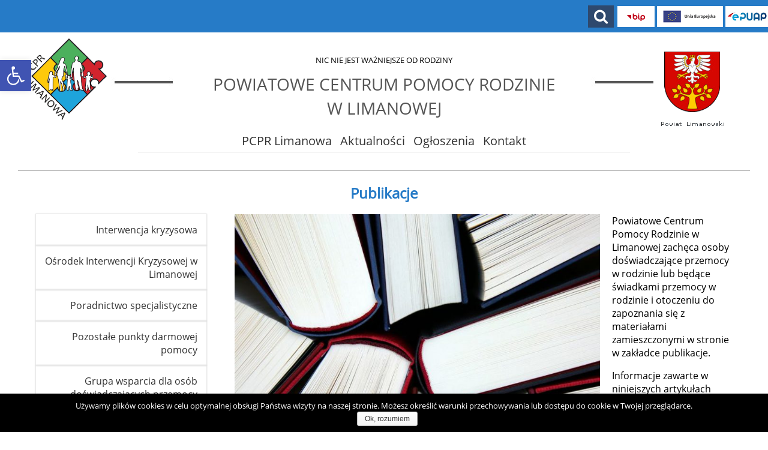

--- FILE ---
content_type: text/html; charset=UTF-8
request_url: https://pcpr-limanowa.pl/publikacje-2/
body_size: 12324
content:
<!DOCTYPE html><html lang="pl"><head><meta charset="UTF-8"/><meta http-equiv="X-UA-Compatible" content="IE=edge"><meta name="viewport" content="width=device-width, initial-scale=1"><meta name="author" content="Mateusz Frańczuk"><link media="all" href="https://pcpr-limanowa.pl/wp-content/cache/autoptimize/1/css/autoptimize_8472025883d69dea11211c54726548a6.css" rel="stylesheet" /><title> Publikacje : PCPR Limanowa</title><link rel="profile" href="http://gmpg.org/xfn/11"/><link rel="pingback" href="https://pcpr-limanowa.pl/xmlrpc.php"/> <script>(function(d, s, id){
				 var js, fjs = d.getElementsByTagName(s)[0];
				 if (d.getElementById(id)) {return;}
				 js = d.createElement(s); js.id = id;
				 js.src = "//connect.facebook.net/en_US/sdk.js#xfbml=1&version=v2.6";
				 fjs.parentNode.insertBefore(js, fjs);
			   }(document, 'script', 'facebook-jssdk'));</script><link rel='dns-prefetch' href='//ws.sharethis.com' /><link rel='dns-prefetch' href='//maxcdn.bootstrapcdn.com' /><link href='https://fonts.gstatic.com' crossorigin='anonymous' rel='preconnect' /><link href='https://ajax.googleapis.com' rel='preconnect' /><link href='https://fonts.googleapis.com' rel='preconnect' /><link rel='stylesheet' id='dashicons-css'  href='https://pcpr-limanowa.pl/wp-includes/css/dashicons.min.css?ver=4.9.26' type='text/css' media='all' /><link rel='stylesheet' id='simple-share-buttons-adder-font-awesome-css'  href='//maxcdn.bootstrapcdn.com/font-awesome/4.3.0/css/font-awesome.min.css?ver=4.9.26' type='text/css' media='all' /> <script type='text/javascript' src='https://pcpr-limanowa.pl/wp-includes/js/jquery/jquery.js?ver=1.12.4'></script> <script type='text/javascript'>var uiAutocompleteL10n = {"noResults":"No results found.","oneResult":"1 result found. Use up and down arrow keys to navigate.","manyResults":"%d results found. Use up and down arrow keys to navigate.","itemSelected":"Item selected."};</script> <script type='text/javascript'>var WuWidget = {"apiKey":"3ffab52910ec1a0e","_wpnonce":"73293bd05d","ajaxurl":"https:\/\/pcpr-limanowa.pl\/wp-admin\/admin-ajax.php","is_admin":"","subdomain":"polish"};</script> <script type='text/javascript'>var cnArgs = {"ajaxurl":"https:\/\/pcpr-limanowa.pl\/wp-admin\/admin-ajax.php","hideEffect":"fade","onScroll":"no","onScrollOffset":"100","cookieName":"cookie_notice_accepted","cookieValue":"TRUE","cookieTime":"2592000","cookiePath":"\/","cookieDomain":"","redirection":"","cache":"1"};</script> <script id='st_insights_js' type='text/javascript' src='https://ws.sharethis.com/button/st_insights.js?publisher=4d48b7c5-0ae3-43d4-bfbe-3ff8c17a8ae6&#038;product=simpleshare'></script> <link rel='https://api.w.org/' href='https://pcpr-limanowa.pl/wp-json/' /><link rel="EditURI" type="application/rsd+xml" title="RSD" href="https://pcpr-limanowa.pl/xmlrpc.php?rsd" /><link rel="wlwmanifest" type="application/wlwmanifest+xml" href="https://pcpr-limanowa.pl/wp-includes/wlwmanifest.xml" /><meta name="generator" content="WordPress 4.9.26" /><link rel="canonical" href="https://pcpr-limanowa.pl/publikacje-2/" /><link rel='shortlink' href='https://pcpr-limanowa.pl/?p=328' /><link rel="alternate" type="application/json+oembed" href="https://pcpr-limanowa.pl/wp-json/oembed/1.0/embed?url=https%3A%2F%2Fpcpr-limanowa.pl%2Fpublikacje-2%2F" /><link rel="alternate" type="text/xml+oembed" href="https://pcpr-limanowa.pl/wp-json/oembed/1.0/embed?url=https%3A%2F%2Fpcpr-limanowa.pl%2Fpublikacje-2%2F&#038;format=xml" /> <script type="text/javascript">(function(url){
	if(/(?:Chrome\/26\.0\.1410\.63 Safari\/537\.31|WordfenceTestMonBot)/.test(navigator.userAgent)){ return; }
	var addEvent = function(evt, handler) {
		if (window.addEventListener) {
			document.addEventListener(evt, handler, false);
		} else if (window.attachEvent) {
			document.attachEvent('on' + evt, handler);
		}
	};
	var removeEvent = function(evt, handler) {
		if (window.removeEventListener) {
			document.removeEventListener(evt, handler, false);
		} else if (window.detachEvent) {
			document.detachEvent('on' + evt, handler);
		}
	};
	var evts = 'contextmenu dblclick drag dragend dragenter dragleave dragover dragstart drop keydown keypress keyup mousedown mousemove mouseout mouseover mouseup mousewheel scroll'.split(' ');
	var logHuman = function() {
		if (window.wfLogHumanRan) { return; }
		window.wfLogHumanRan = true;
		var wfscr = document.createElement('script');
		wfscr.type = 'text/javascript';
		wfscr.async = true;
		wfscr.src = url + '&r=' + Math.random();
		(document.getElementsByTagName('head')[0]||document.getElementsByTagName('body')[0]).appendChild(wfscr);
		for (var i = 0; i < evts.length; i++) {
			removeEvent(evts[i], logHuman);
		}
	};
	for (var i = 0; i < evts.length; i++) {
		addEvent(evts[i], logHuman);
	}
})('//pcpr-limanowa.pl/?wordfence_lh=1&hid=B6F840802DCA5D136D459FD40C5156AB');</script><link rel="icon" href="https://pcpr-limanowa.pl/wp-content/uploads/2018/11/cropped-logo-1-32x32.jpg" sizes="32x32" /><link rel="icon" href="https://pcpr-limanowa.pl/wp-content/uploads/2018/11/cropped-logo-1-192x192.jpg" sizes="192x192" /><link rel="apple-touch-icon-precomposed" href="https://pcpr-limanowa.pl/wp-content/uploads/2018/11/cropped-logo-1-180x180.jpg" /><meta name="msapplication-TileImage" content="https://pcpr-limanowa.pl/wp-content/uploads/2018/11/cropped-logo-1-270x270.jpg" /></head><body class="page-template page-template-page-interwencja-kryzysowa page-template-page-interwencja-kryzysowa-php page page-id-328 page-parent ecwd-theme-pcpr_limanowa tryb-0"><header><div id="top"><div class="container"><div id="flex-menu"> <img alt="POWIATOWE CENTRUM POMOCY RODZINIE W LIMANOWEJ" id="n1" src='https://pcpr-limanowa.pl/wp-content/themes/pcpr_limanowa/images/logo/pcpr.png'/> <img alt="POWIATOWE CENTRUM POMOCY RODZINIE W LIMANOWEJ" id="z1" src='https://pcpr-limanowa.pl/wp-content/themes/pcpr_limanowa/images/logo/pcpr.png'/> <button><i class="fa fa-bars" aria-hidden="true"></i>MENU</button><div class="menu-main-container"><ul id="menu-main" class="menu"><li id="menu-item-72" class="menu-item menu-item-type-post_type menu-item-object-page menu-item-has-children menu-item-72"><a href="https://pcpr-limanowa.pl/pcpr-limanowa/">PCPR Limanowa</a><ul class="sub-menu"><li id="menu-item-4417" class="menu-item menu-item-type-post_type menu-item-object-page menu-item-4417"><a href="https://pcpr-limanowa.pl/kadra/">Kadra</a></li><li id="menu-item-4468" class="menu-item menu-item-type-post_type menu-item-object-page menu-item-4468"><a href="https://pcpr-limanowa.pl/statut-i-regulamin/">Statut</a></li><li id="menu-item-4479" class="menu-item menu-item-type-post_type menu-item-object-page menu-item-4479"><a href="https://pcpr-limanowa.pl/regulamin/">Regulamin</a></li><li id="menu-item-4851" class="menu-item menu-item-type-post_type menu-item-object-page menu-item-4851"><a href="https://pcpr-limanowa.pl/zamowienia-publiczne/">Zamówienia publiczne</a></li><li id="menu-item-8742" class="menu-item menu-item-type-post_type menu-item-object-page menu-item-8742"><a href="https://pcpr-limanowa.pl/klauzula-informacyjna-2/">Klauzula informacyjna</a></li><li id="menu-item-8738" class="menu-item menu-item-type-post_type menu-item-object-page menu-item-8738"><a href="https://pcpr-limanowa.pl/deklaracja-dostepnosci/">Deklaracja dostępności</a></li><li id="menu-item-12097" class="menu-item menu-item-type-post_type menu-item-object-page menu-item-12097"><a href="https://pcpr-limanowa.pl/pcpr-limanowa/standardy-ochrony-maloletnich-przed-krzywdzeniem/">Standardy ochrony małoletnich przed krzywdzeniem</a></li><li id="menu-item-12213" class="menu-item menu-item-type-post_type menu-item-object-page menu-item-12213"><a href="https://pcpr-limanowa.pl/pcpr-limanowa-procedura-zgloszen-wewnetrznych-ochrona-sygnalistow/">Procedura zgłoszeń wewnętrznych (ochrona sygnalistów)</a></li></ul></li><li id="menu-item-73" class="menu-item menu-item-type-post_type menu-item-object-page menu-item-73"><a href="https://pcpr-limanowa.pl/aktualnosci/">Aktualności</a></li><li id="menu-item-74" class="menu-item menu-item-type-post_type menu-item-object-page menu-item-74"><a href="https://pcpr-limanowa.pl/ogloszenia/">Ogłoszenia</a></li><li id="menu-item-75" class="menu-item menu-item-type-post_type menu-item-object-page menu-item-75"><a href="https://pcpr-limanowa.pl/kontakt/">Kontakt</a></li></ul></div></div><div id="responsive-menu"><div><i class="fa fa-bars" aria-hidden="true"></i> MENU</div><div class="menu-main-container"><ul id="menu-main-1" class="menu"><li class="menu-item menu-item-type-post_type menu-item-object-page menu-item-has-children menu-item-72"><a href="https://pcpr-limanowa.pl/pcpr-limanowa/">PCPR Limanowa</a><ul class="sub-menu"><li class="menu-item menu-item-type-post_type menu-item-object-page menu-item-4417"><a href="https://pcpr-limanowa.pl/kadra/">Kadra</a></li><li class="menu-item menu-item-type-post_type menu-item-object-page menu-item-4468"><a href="https://pcpr-limanowa.pl/statut-i-regulamin/">Statut</a></li><li class="menu-item menu-item-type-post_type menu-item-object-page menu-item-4479"><a href="https://pcpr-limanowa.pl/regulamin/">Regulamin</a></li><li class="menu-item menu-item-type-post_type menu-item-object-page menu-item-4851"><a href="https://pcpr-limanowa.pl/zamowienia-publiczne/">Zamówienia publiczne</a></li><li class="menu-item menu-item-type-post_type menu-item-object-page menu-item-8742"><a href="https://pcpr-limanowa.pl/klauzula-informacyjna-2/">Klauzula informacyjna</a></li><li class="menu-item menu-item-type-post_type menu-item-object-page menu-item-8738"><a href="https://pcpr-limanowa.pl/deklaracja-dostepnosci/">Deklaracja dostępności</a></li><li class="menu-item menu-item-type-post_type menu-item-object-page menu-item-12097"><a href="https://pcpr-limanowa.pl/pcpr-limanowa/standardy-ochrony-maloletnich-przed-krzywdzeniem/">Standardy ochrony małoletnich przed krzywdzeniem</a></li><li class="menu-item menu-item-type-post_type menu-item-object-page menu-item-12213"><a href="https://pcpr-limanowa.pl/pcpr-limanowa-procedura-zgloszen-wewnetrznych-ochrona-sygnalistow/">Procedura zgłoszeń wewnętrznych (ochrona sygnalistów)</a></li></ul></li><li class="menu-item menu-item-type-post_type menu-item-object-page menu-item-73"><a href="https://pcpr-limanowa.pl/aktualnosci/">Aktualności</a></li><li class="menu-item menu-item-type-post_type menu-item-object-page menu-item-74"><a href="https://pcpr-limanowa.pl/ogloszenia/">Ogłoszenia</a></li><li class="menu-item menu-item-type-post_type menu-item-object-page menu-item-75"><a href="https://pcpr-limanowa.pl/kontakt/">Kontakt</a></li></ul></div></div><div id="icons"><div id="search-form"><form role="search" method="get" class="search-form" action="https://pcpr-limanowa.pl/"> <i class="fa fa-search" aria-hidden="true"></i> <input type="search" class="search-input" placeholder="Wpisz frazę" value="" name="s" title="Search for:" /></form><div style="clear: both"></div></div> <a href="https://bip.malopolska.pl/pcprwlimanowej"><img alt="Biuletyn informacji publicznej" src="https://pcpr-limanowa.pl/wp-content/themes/pcpr_limanowa/images/bip.png"/></a> <a href="https://pcpr.limanowski.pl/pcpr_limanowa/e-administracja-w-powiatach-malopolski/"><img alt="Unia Europejska" src="https://pcpr-limanowa.pl/wp-content/themes/pcpr_limanowa/images/unia.png"/></a> <a href="https://epuap.gov.pl/wps/portal"><img alt="ePUAP" src="https://pcpr-limanowa.pl/wp-content/themes/pcpr_limanowa/images/logo_epuap.png"/></a></div></div></div><div id="logo"> <a href="https://pcpr-limanowa.pl"><img id="aa" alt="POWIATOWE CENTRUM POMOCY RODZINIE W LIMANOWEJ" src="https://pcpr-limanowa.pl/wp-content/themes/pcpr_limanowa/images/logo/pcpr.png"/></a><div id="logo-middle"> <span>NIC NIE JEST WAŻNIEJSZE OD RODZINY</span><br/><h1> <span><a href="https://pcpr-limanowa.pl/#">POWIATOWE CENTRUM POMOCY RODZINIE<br/> W LIMANOWEJ</a></span></h1></div><div id="icons-right"> <img alt="Unia Europejska" src="https://pcpr-limanowa.pl/wp-content/themes/pcpr_limanowa/images/uniaRWD.jpg"/> <img alt="ePUAP" src="https://pcpr-limanowa.pl/wp-content/themes/pcpr_limanowa/images/logo_epuap.png"/> <img alt="Biuletyn informacji publicznej" src="https://pcpr-limanowa.pl/wp-content/themes/pcpr_limanowa/images/bip.png"/></div><div style="clear: both; margin-top: 0px;"></div> <img alt="Logo Powiat Limanowski" src="https://pcpr-limanowa.pl/wp-content/themes/pcpr_limanowa/images/logo/powiat-limanowski.png"/></div><div class="menu-main-container"><div class="menu-main-container"><ul id="menu-main-2" class="menu"><li class="menu-item menu-item-type-post_type menu-item-object-page menu-item-has-children menu-item-72"><a href="https://pcpr-limanowa.pl/pcpr-limanowa/">PCPR Limanowa</a><ul class="sub-menu"><li class="menu-item menu-item-type-post_type menu-item-object-page menu-item-4417"><a href="https://pcpr-limanowa.pl/kadra/">Kadra</a></li><li class="menu-item menu-item-type-post_type menu-item-object-page menu-item-4468"><a href="https://pcpr-limanowa.pl/statut-i-regulamin/">Statut</a></li><li class="menu-item menu-item-type-post_type menu-item-object-page menu-item-4479"><a href="https://pcpr-limanowa.pl/regulamin/">Regulamin</a></li><li class="menu-item menu-item-type-post_type menu-item-object-page menu-item-4851"><a href="https://pcpr-limanowa.pl/zamowienia-publiczne/">Zamówienia publiczne</a></li><li class="menu-item menu-item-type-post_type menu-item-object-page menu-item-8742"><a href="https://pcpr-limanowa.pl/klauzula-informacyjna-2/">Klauzula informacyjna</a></li><li class="menu-item menu-item-type-post_type menu-item-object-page menu-item-8738"><a href="https://pcpr-limanowa.pl/deklaracja-dostepnosci/">Deklaracja dostępności</a></li><li class="menu-item menu-item-type-post_type menu-item-object-page menu-item-12097"><a href="https://pcpr-limanowa.pl/pcpr-limanowa/standardy-ochrony-maloletnich-przed-krzywdzeniem/">Standardy ochrony małoletnich przed krzywdzeniem</a></li><li class="menu-item menu-item-type-post_type menu-item-object-page menu-item-12213"><a href="https://pcpr-limanowa.pl/pcpr-limanowa-procedura-zgloszen-wewnetrznych-ochrona-sygnalistow/">Procedura zgłoszeń wewnętrznych (ochrona sygnalistów)</a></li></ul></li><li class="menu-item menu-item-type-post_type menu-item-object-page menu-item-73"><a href="https://pcpr-limanowa.pl/aktualnosci/">Aktualności</a></li><li class="menu-item menu-item-type-post_type menu-item-object-page menu-item-74"><a href="https://pcpr-limanowa.pl/ogloszenia/">Ogłoszenia</a></li><li class="menu-item menu-item-type-post_type menu-item-object-page menu-item-75"><a href="https://pcpr-limanowa.pl/kontakt/">Kontakt</a></li></ul></div></div></header><main class="post"><div class="container"><article id="numery-alarmowe"><h2 class="title" style="text-align: center;">Publikacje</h2><nav class="left-menu"><div class="menu-interwencja-kryzysowa-container"><ul id="menu-interwencja-kryzysowa" class="menu"><li id="menu-item-309" class="menu-item menu-item-type-post_type menu-item-object-page menu-item-309"><a href="https://pcpr-limanowa.pl/interwencja-kryzysowa/">Interwencja kryzysowa</a></li><li id="menu-item-335" class="menu-item menu-item-type-post_type menu-item-object-page menu-item-335"><a href="https://pcpr-limanowa.pl/sadecki-osrodek-interwencji-kryzysowej/">Ośrodek Interwencji Kryzysowej w Limanowej</a></li><li id="menu-item-331" class="menu-item menu-item-type-post_type menu-item-object-page menu-item-331"><a href="https://pcpr-limanowa.pl/poradnictwo-specjalistyczne/">Poradnictwo specjalistyczne</a></li><li id="menu-item-11841" class="menu-item menu-item-type-post_type menu-item-object-page menu-item-has-children menu-item-11841"><a href="https://pcpr-limanowa.pl/pozostale-punkty-darmowej-pomocy/">Pozostałe punkty darmowej pomocy</a><ul class="sub-menu"><li id="menu-item-8728" class="menu-item menu-item-type-post_type menu-item-object-page menu-item-8728"><a href="https://pcpr-limanowa.pl/bezplatna-pomoc-prawna-i-obywatelska/">Bezpłatna pomoc prawna i obywatelska</a></li><li id="menu-item-11845" class="menu-item menu-item-type-post_type menu-item-object-page menu-item-11845"><a href="https://pcpr-limanowa.pl/lokalny-punkt-pomocy-osobom-pokrzywdzonym-przestepstwem-w-limanowej/">Lokalny Punkt Pomocy Osobom Pokrzywdzonym Przestępstwem w Limanowej</a></li></ul></li><li id="menu-item-332" class="menu-item menu-item-type-post_type menu-item-object-page menu-item-332"><a href="https://pcpr-limanowa.pl/grupa-wsparcia-dla-osob-doswiadczajacych-przemocy-w-rodzinie/">Grupa wsparcia dla osób doświadczających przemocy domowej</a></li><li id="menu-item-355" class="menu-item menu-item-type-post_type menu-item-object-page menu-item-355"><a href="https://pcpr-limanowa.pl/programy/program-przeciwdzialania-przemocy-w-rodzinie-i-ochrony-ofiar-przemocy-oraz-promujacy-prawidlowe-metody-wychowawcze-w-rodzinach-zagrozonych-przemoca-powiatu-limanowskiego-na-lata-2014-2019/">Programy dotyczące przeciwdziałania przemocy domowej</a></li><li id="menu-item-8600" class="menu-item menu-item-type-post_type menu-item-object-page menu-item-8600"><a href="https://pcpr-limanowa.pl/rozmowy-o-przemocy/">Rozmowy o przemocy</a></li><li id="menu-item-8608" class="menu-item menu-item-type-post_type menu-item-object-page menu-item-8608"><a href="https://pcpr-limanowa.pl/sprawca-przemocy-potrzebuje-pomocy/">Rozmowy o przemocy: Sprawca przemocy potrzebuje pomocy</a></li><li id="menu-item-11975" class="menu-item menu-item-type-post_type menu-item-object-page menu-item-11975"><a href="https://pcpr-limanowa.pl/wyszlam-z-przemocy-domowej/">Rozmowy o przemocy: Wyszłam z przemocy domowej</a></li><li id="menu-item-337" class="menu-item menu-item-type-post_type menu-item-object-page menu-item-has-children menu-item-337"><a href="https://pcpr-limanowa.pl/stop-przemocy-w-rodzinie/">Stop przemocy domowej!</a><ul class="sub-menu"><li id="menu-item-390" class="menu-item menu-item-type-post_type menu-item-object-page menu-item-390"><a href="https://pcpr-limanowa.pl/stop-przemocy-w-rodzinie/formy-przemocy/">Formy przemocy</a></li><li id="menu-item-389" class="menu-item menu-item-type-post_type menu-item-object-page menu-item-389"><a href="https://pcpr-limanowa.pl/stop-przemocy-w-rodzinie/cykl-i-fazy-przemocy/">Cykl i fazy przemocy</a></li><li id="menu-item-388" class="menu-item menu-item-type-post_type menu-item-object-page menu-item-388"><a href="https://pcpr-limanowa.pl/stop-przemocy-w-rodzinie/przemoc-w-rodzinie-wyznaczniki/">Przemoc w rodzinie – wyznaczniki</a></li><li id="menu-item-387" class="menu-item menu-item-type-post_type menu-item-object-page menu-item-387"><a href="https://pcpr-limanowa.pl/stop-przemocy-w-rodzinie/kobieta-ofiara-przemocy-w-rodzinie/">Kobieta ofiarą przemocy domowej</a></li><li id="menu-item-386" class="menu-item menu-item-type-post_type menu-item-object-page menu-item-386"><a href="https://pcpr-limanowa.pl/stop-przemocy-w-rodzinie/mezczyzna-ofiara-przemocy-w-rodzinie/">Mężczyzna ofiarą przemocy domowej</a></li><li id="menu-item-385" class="menu-item menu-item-type-post_type menu-item-object-page menu-item-385"><a href="https://pcpr-limanowa.pl/stop-przemocy-w-rodzinie/dziecko-ofiara-przemocy-w-rodzine/">Dziecko ofiarą przemocy domowej</a></li><li id="menu-item-384" class="menu-item menu-item-type-post_type menu-item-object-page menu-item-384"><a href="https://pcpr-limanowa.pl/stop-przemocy-w-rodzinie/pranie-mozgu/">„Pranie mózgu”</a></li><li id="menu-item-383" class="menu-item menu-item-type-post_type menu-item-object-page menu-item-383"><a href="https://pcpr-limanowa.pl/stop-przemocy-w-rodzinie/mity-i-stereotypy/">Mity i stereotypy</a></li></ul></li><li id="menu-item-8693" class="menu-item menu-item-type-post_type menu-item-object-page menu-item-has-children menu-item-8693"><a href="https://pcpr-limanowa.pl/abc-rodzica/">ABC Rodzica</a><ul class="sub-menu"><li id="menu-item-8716" class="menu-item menu-item-type-post_type menu-item-object-page menu-item-8716"><a href="https://pcpr-limanowa.pl/abecadlo-porozumienia-bez-przemocy/">Abecadło Porozumienia bez Przemocy</a></li><li id="menu-item-8721" class="menu-item menu-item-type-post_type menu-item-object-page menu-item-8721"><a href="https://pcpr-limanowa.pl/dziecko-nie-zawsze-musi-sie-dzielic/">Dziecko nie zawsze musi się dzielić</a></li><li id="menu-item-9764" class="menu-item menu-item-type-post_type menu-item-object-page menu-item-9764"><a href="https://pcpr-limanowa.pl/o-czym-mowi-krzyczy-nasza-zlosc-o-roli-trudnych-emocji-w-zyciu/">O czym „mówi/krzyczy” nasza złość? O roli trudnych emocji w życiu</a></li><li id="menu-item-9766" class="menu-item menu-item-type-post_type menu-item-object-page menu-item-9766"><a href="https://pcpr-limanowa.pl/rodzicu-mozesz-przerwac-bolesny-cykl-zaniedban-2/">Rodzicu, możesz przerwać bolesny cykl zaniedbań</a></li><li id="menu-item-10617" class="menu-item menu-item-type-post_type menu-item-object-page menu-item-10617"><a href="https://pcpr-limanowa.pl/jak-sprawic-by-dziecko-czulo-sie-kochane/">Jak sprawić, by dziecko czuło się kochane?</a></li><li id="menu-item-10618" class="menu-item menu-item-type-post_type menu-item-object-page menu-item-10618"><a href="https://pcpr-limanowa.pl/abc-rodzica/rodzicu-popelniles-blad-naucz-sie-sobie-wybaczac/">Rodzicu, popełniłeś błąd? Naucz się sobie wybaczać!</a></li><li id="menu-item-11607" class="menu-item menu-item-type-post_type menu-item-object-page menu-item-11607"><a href="https://pcpr-limanowa.pl/jak-komunikowac-sie-z-dzieckiem-o-dobrej-komunikacji-z-perspektywy-rodzica/">Jak komunikować się z dzieckiem? O dobrej komunikacji z perspektywy rodzica</a></li><li id="menu-item-11610" class="menu-item menu-item-type-post_type menu-item-object-page menu-item-11610"><a href="https://pcpr-limanowa.pl/konflikty-w-rodzinie-co-robic-gdy-emocje-biora-gore/">Konflikty w rodzinie. Co robić, gdy emocje biorą górę?</a></li></ul></li><li id="menu-item-330" class="menu-item menu-item-type-post_type menu-item-object-page menu-item-330"><a href="https://pcpr-limanowa.pl/akty-prawne/">Akty prawne</a></li><li id="menu-item-338" class="menu-item menu-item-type-post_type menu-item-object-page current-menu-item page_item page-item-328 current_page_item menu-item-has-children menu-item-338"><a href="https://pcpr-limanowa.pl/publikacje-2/">Publikacje</a><ul class="sub-menu"><li id="menu-item-411" class="menu-item menu-item-type-post_type menu-item-object-page menu-item-411"><a href="https://pcpr-limanowa.pl/publikacje-2/informatory-dla-osob-pokrzywdzonych-przestepstwem/">Informatory dla osób pokrzywdzonych przestępstwem</a></li><li id="menu-item-412" class="menu-item menu-item-type-post_type menu-item-object-page menu-item-412"><a href="https://pcpr-limanowa.pl/publikacje-2/informatory-dla-osob-dotknietych-przemoca/">Informatory dla osób dotkniętych przemocą</a></li><li id="menu-item-410" class="menu-item menu-item-type-post_type menu-item-object-page menu-item-410"><a href="https://pcpr-limanowa.pl/publikacje-2/materialy-informacyjne-dla-pracownikow-ochrony-zdrowia/">Materiały informacyjne dla pracowników ochrony zdrowia</a></li><li id="menu-item-409" class="menu-item menu-item-type-post_type menu-item-object-page menu-item-409"><a href="https://pcpr-limanowa.pl/publikacje-2/materialy-informacyjne-dla-pracownikow-placowek-edukacyjnych/">Materiały informacyjne dla pracowników placówek edukacyjnych</a></li><li id="menu-item-408" class="menu-item menu-item-type-post_type menu-item-object-page menu-item-408"><a href="https://pcpr-limanowa.pl/publikacje-2/informatory-i-poradniki-dla-rodzicow/">Informatory i poradniki dla rodziców</a></li><li id="menu-item-407" class="menu-item menu-item-type-post_type menu-item-object-page menu-item-407"><a href="https://pcpr-limanowa.pl/publikacje-2/poradniki-dla-czlonkow-zespolow-interdyscyplinarnych-i-grup-roboczych/">Poradniki dla Członków Zespołów Interdyscyplinarnych i Grup Roboczych</a></li><li id="menu-item-660" class="menu-item menu-item-type-post_type menu-item-object-page menu-item-660"><a href="https://pcpr-limanowa.pl/publikacje-2/poradniki-dla-czlonkow-zespolow-interdyscyplinarnych-i-grup-roboczych/">Poradniki dla Członków Zespołów Interdyscyplinarnych i Grup Roboczych</a></li><li id="menu-item-336" class="menu-item menu-item-type-post_type menu-item-object-page menu-item-has-children menu-item-336"><a href="https://pcpr-limanowa.pl/malopolski-urzad-wojewodzki-przeciwdzialanie-przemocy-w-rodzinie/">Małopolski Urząd Wojewódzki – Przeciwdziałanie Przemocy w Rodzinie</a><ul class="sub-menu"><li id="menu-item-564" class="menu-item menu-item-type-post_type menu-item-object-page menu-item-564"><a href="https://pcpr-limanowa.pl/malopolski-urzad-wojewodzki-przeciwdzialanie-przemocy-w-rodzinie/osoby-dotkniete-przemoca-w-rodzinie/">Osoby dotknięte przemocą w rodzinie</a></li><li id="menu-item-563" class="menu-item menu-item-type-post_type menu-item-object-page menu-item-563"><a href="https://pcpr-limanowa.pl/malopolski-urzad-wojewodzki-przeciwdzialanie-przemocy-w-rodzinie/osoby-stosujace-przemoc-w-rodzinie/">Osoby stosujące przemoc w rodzinie</a></li><li id="menu-item-562" class="menu-item menu-item-type-post_type menu-item-object-page menu-item-562"><a href="https://pcpr-limanowa.pl/malopolski-urzad-wojewodzki-przeciwdzialanie-przemocy-w-rodzinie/przedstawiciele-i-sluzby-realizujace-zawodowo-zadania-z-zakresu-przeciwdzialania-przemocy-w-rodzinie/">Przedstawiciele i Służby realizujące zawodowo zadania z zakresu przeciwdziałania przemocy w rodzinie</a></li></ul></li></ul></li><li id="menu-item-7687" class="menu-item menu-item-type-post_type menu-item-object-page menu-item-7687"><a href="https://pcpr-limanowa.pl/ewidencja-instytucji-realizujacych-oferty-dla-osob-stosujacych-przemoc-w-rodzinie-prowadzacych-programy-korekcyjno-edukacyjne/">Ewidencja instytucji realizujących oferty dla osób stosujących przemoc domową, prowadzących programy korekcyjno-edukacyjne</a></li><li id="menu-item-7688" class="menu-item menu-item-type-post_type menu-item-object-page menu-item-7688"><a href="https://pcpr-limanowa.pl/baza-osrodkow-interwencji-kryzysowej-w-wojewodztwie-malopolskim/">Baza Ośrodków Interwencji Kryzysowej w Województwie Małopolskim</a></li><li id="menu-item-7689" class="menu-item menu-item-type-post_type menu-item-object-page menu-item-7689"><a href="https://pcpr-limanowa.pl/specjalistyczne-osrodki-wsparcia-dla-ofiar-przemocy-w-rodzinie-w-wojewodztwie-malopolskim/">Specjalistyczne Ośrodki Wsparcia Dla Osób Doznających Przemocy Domowej w Województwie Małopolskim</a></li><li id="menu-item-9339" class="menu-item menu-item-type-post_type menu-item-object-page menu-item-9339"><a href="https://pcpr-limanowa.pl/osrodek-interwencji-kryzysowej-w-limanowej/">Wyremontowanie i wyposażenie lokalu Ośrodka Interwencji Kryzysowej</a></li></ul></div></nav><div class="sub-content"><p><img class="alignleft  wp-image-592" src="http://pcpr.limanowski.pl/pcpr_limanowa/wp-content/uploads/2017/10/books-462579_1280.jpg" alt="" width="609" height="457" srcset="https://pcpr-limanowa.pl/wp-content/uploads/2017/10/books-462579_1280.jpg 800w, https://pcpr-limanowa.pl/wp-content/uploads/2017/10/books-462579_1280-300x225.jpg 300w, https://pcpr-limanowa.pl/wp-content/uploads/2017/10/books-462579_1280-768x576.jpg 768w" sizes="(max-width: 609px) 100vw, 609px" /></p><p>Powiatowe Centrum Pomocy Rodzinie w Limanowej zachęca osoby doświadczające przemocy w rodzinie lub będące świadkami przemocy w rodzinie i otoczeniu do zapoznania się z materiałami zamieszczonymi w stronie w zakładce publikacje.</p><p>Informacje zawarte w niniejszych artykułach stanowią źródło wiedzy o prawach przysługujących osobom pokrzywdzonym, instytucjach pomocowych i sposobach radzenia sobie w trudnej sytuacji. Warto zatem sięgnąć po ich lekturę.</p><div class="pdfprnt-buttons pdfprnt-buttons-page pdfprnt-bottom-right"><a href="https://pcpr-limanowa.pl/publikacje-2/?print=pdf" class="pdfprnt-button pdfprnt-button-pdf" target="_blank"><img src="https://pcpr.limanowski.pl/pcpr_limanowa/wp-content/plugins/pdf-print/images/pdf.png" alt="image_pdf" title="Wyświetl PDF" /></a><a href="https://pcpr-limanowa.pl/publikacje-2/?print=print" class="pdfprnt-button pdfprnt-button-print" target="_blank"><img src="https://pcpr.limanowski.pl/pcpr_limanowa/wp-content/plugins/pdf-print/images/print.png" alt="image_print" title="Drukuj zawartość" /></a></div></div><div style="clear: both"></div></article></div></main><footer><div id="footer"><p>Zobacz również</p><div class="footer-fragment"> <a href="http://empatia.mpips.gov.pl/">Emp@tia</a><br/> <a href="https://obywatel.gov.pl/zasilki-i-pomoc-finansowa/karta-duzej-rodziny-jak-zdobyc">Karta Dużej Rodziny</a><br/> <a href="http://www.zlobki.mpips.gov.pl/prpgram-maluch/pogarm-maluch-2014/">Program Maluch</a><br/> <a href="http://www.rodzicielski.gov.pl/">Rodzicielski.pl</a><br/> <a href="http://brpd.gov.pl/">RZECZNIK PRAW DZIECKA</a><br/> <a href="http://www.dialog.gov.pl/">DIALOG SPOŁECZNY</a><br/> <a href="http://forum.tato.net/">FORUM.TATO.NET</a><br/></div><div class="footer-fragment"> <a href="http://www.zaginieni.pl/home/">ITAKA Centrum Poszukiwań Ludzi Zaginionych</a><br/> <a href="https://www.mpips.gov.pl/wsparciewstarcie">Wsparcie w starcie</a><br/> <a href="http://www.funduszeeuropejskie.gov.pl/">Fundusze Europejskie</a><br/> <a href="http://zielonalinia.gov.pl/o-nas-31912">Zielona linia</a><br/> <a href="http://www.rops.krakow.pl/">ROPS Kraków</a><br/> <a href="https://pcpr-limanowa.pl/projekty/niebieska-skrzynka/">Niebieska Skrzynka</a><br/></div><div class="footer-fragment"> <a href="http://www.ngo.pl/">NGO-portal organizacji pozarządowych</a><br/> <a href="https://eures.praca.gov.pl/">EURES POLSKA</a><br/> <a href="http://www.malopolska.uw.gov.pl/default.aspx?page=WP">Małopolski Urząd Wojewódzki - Wydział Polityki Społecznej</a><br/> <a href="http://wartowiedziec.pl/polityka-spoleczna">Dziennik warto wiedzieć - Pomoc społeczna</a><br/></div><div style="clear: both;"></div></div><div class="carousel-autoscroll"><div> <a href="http://fdn.pl" target="_blank"> <img src="https://pcpr-limanowa.pl/wp-content/themes/pcpr_limanowa/images/logo/fundacja-dzieci-niczyje.jpg" alt="Fundacja Dzieci Niczyje"/> </a> <a href="http://www.ug.limanowa.pl/" target="_blank"> <img src="https://pcpr-limanowa.pl/wp-content/themes/pcpr_limanowa/images/logo/gmina_limanowa.jpg" alt="Gmina Limanowa" /> </a> <a href="http://www.miasto.limanowa.pl/pl" target="_blank"> <img src="https://pcpr-limanowa.pl/wp-content/themes/pcpr_limanowa/images/logo/miasto_limanowa.jpg" alt="Miasto Limanowa"/> </a> <a href="https://www.mpips.gov.pl" target="_blank"> <img src="https://pcpr-limanowa.pl/wp-content/themes/pcpr_limanowa/images/logo/ministerstwo_pracy_i_polityki_spolecznej.jpg" alt="MPiPS"/> </a> <a href="http://www.niebieskalinia.pl" target="_blank"> <img src="https://pcpr-limanowa.pl/wp-content/themes/pcpr_limanowa/images/logo/niebieska-linia.jpg" alt="Niebieska Linia"/> </a></div><div> <a href="http://fdn.pl" target="_blank"> <img src="https://pcpr-limanowa.pl/wp-content/themes/pcpr_limanowa/images/logo/fundacja-dzieci-niczyje.jpg" alt="Fundacja Dzieci Niczyje"/> </a> <a href="http://www.ug.limanowa.pl/" target="_blank"> <img src="https://pcpr-limanowa.pl/wp-content/themes/pcpr_limanowa/images/logo/gmina_limanowa.jpg" alt="Gmina Limanowa" /> </a> <a href="http://www.miasto.limanowa.pl/pl" target="_blank"> <img src="https://pcpr-limanowa.pl/wp-content/themes/pcpr_limanowa/images/logo/miasto_limanowa.jpg" alt="Miasto Limanowa"/> </a> <a href="https://www.mpips.gov.pl" target="_blank"> <img src="https://pcpr-limanowa.pl/wp-content/themes/pcpr_limanowa/images/logo/ministerstwo_pracy_i_polityki_spolecznej.jpg" alt="MPiPS"/> </a> <a href="http://www.niebieskalinia.pl" target="_blank"> <img src="https://pcpr-limanowa.pl/wp-content/themes/pcpr_limanowa/images/logo/niebieska-linia.jpg" alt="Niebieska Linia"/> </a></div></div> <picture id='n'> <source srcset="https://pcpr-limanowa.pl/wp-content/themes/pcpr_limanowa/images/logo/logos.jpg" media="(min-width: 701px)"> <source srcset="https://pcpr-limanowa.pl/wp-content/themes/pcpr_limanowa/images/logo/fundusze.jpg" media="(max-width: 700px)"> <img alt="Fundusze Europejskie" src="https://pcpr-limanowa.pl/wp-content/themes/pcpr_limanowa/images/logo/logos.png"/> </picture> <picture id='z'> <source srcset="https://pcpr-limanowa.pl/wp-content/themes/pcpr_limanowa/images/z1.jpg" media="(min-width: 701px)"> <source srcset="https://pcpr-limanowa.pl/wp-content/themes/pcpr_limanowa/images/z2.jpg" media="(max-width: 700px)"> <img alt="Fundusze Europejskie" src="https://pcpr-limanowa.pl/wp-content/themes/pcpr_limanowa/images/z1.jpg"/> </picture><div id='bottom'><div id="footer-info"> <span>© 2017	Powiatowe Centrum Pomocy Rodzinie w Limanowej</span><br/> <b>Klauzula informacyjna </b><br/><br/> W związku z przetwarzaniem przez Nas Pani/Pana danych osobowych prosimy o zapoznanie się z poniższymi szczegółami dotyczącymi przetwarzania.<br/> <b>1. Kto jest Administratorem Pani/Pana danych osobowych? </b><br/> Administratorem danych osobowych jest Powiatowe Centrum Pomocy Rodzinie w Limanowej, z siedzibą w Limanowej przy ul. Józefa Marka 9, adres e – mail: pcpr@powiat.limanowski.pl; numer telefonu: 18 3375826.<br/> <b>2. Kto jest Inspektorem Ochrony Danych? <br/></b> W Powiatowym Centrum Pomocy Rodzinie w Limanowej został powołany inspektor ochrony danych, z którym można się skontaktować: mstachowicz25@gmail.com.<br/> <b>3. W jakim celu będziemy przetwarzali Pani/Pana dane osobowe? </b><br/> Pani/Pana dane będą przetwarzane w celu:<br/> - wypełniania obowiązku prawnego ciążącego na Administratorze w związku z realizowaniem zadań przez Powiatowe Centrum Pomocy Rodzinie  (art. 6 ust. 1. lit. c RODO).<br/> <b>4. Jaka jest podstawa prawna przetwarzania? <br/></b> Podstawą prawną przetwarzania będzie obowiązek nałożony:<br/> - ustawą o pomocy społecznej,<br/> - ustawą o wspieraniu rodziny i systemie pieczy zastępczej,<br/> - ustawą o rehabilitacji zawodowej i społecznej oraz zatrudnianiu osób niepełnosprawnych,<br/> - ustawą o przeciwdziałaniu przemocy w rodzinie,<br/> - ustawą o narodowym zasobie archiwalnym i archiwach,<br/> - instrukcją kancelaryjną obowiązującą w PCPR.<br/> <b>5. Do jakich odbiorców mogą zostać przekazane dane osobowe? </b><br/> Z poszanowaniem poufnego charakteru Pani/Pana danych, w tym stosując mechanizmy minimalizujące liczbę przekazywanych danych oraz ograniczające możliwość przekazywania danych o charakterze wrażliwym Pani/Pana dane mogą być przekazywane: <br/> - innym podmiotom upoważnionym do odbioru danych osobowych na podstawie odpowiednich przepisów prawa,<br/> - innym podmiotom, które przetwarzają dane osobowe w imieniu Administratora na podstawie zawartej umowy powierzenia przetwarzania danych osobowych (tzw. Podmioty przetwarzające).<br/> <b>6. Jakie są Pani/Pana prawa związane z przetwarzaniem danych? <br/></b> Ma Pani/Pan prawo:<br/> - dostępu do swoich danych osobowych oraz prawo żądania ich sprostowania, ich usunięcia lub ograniczenia ich przetwarzania,<br/> - wniesienia sprzeciwu wobec przetwarzania swoich danych osobowych – w takim zakresie, w jakim te dane osobowe są przetwarzane na podstawie uzasadnionych interesów administratora,<br/> - sprostowania przetwarzanych danych osobowych, w takim zakresie, w jakim wskazane dane są niezgodne ze stanem faktycznym, <br/> - przenoszenia danych, tj. przenoszenia do otrzymania od Administratora danych osobowych, w ustrukturyzowanym formacie nadającym się do odczytu maszynowego,<br/> - wniesienia skargi do organu nadzorczego zajmującego się ochroną danych osobowych, jakim jest Prezes Urzędu Ochrony Danych Osobowych.<br/> Aby skorzystać z wyżej wymienionych praw, osoba, której dane dotyczą, powinna skontaktować się, wykorzystując podane dane kontaktowe, z administratorem i poinformować go, z którego prawa i w jakim zakresie chce skorzystać. <br/> <b>7. Przez jaki okres będą przechowywane Pani/Pana dane osobowe? </b><br/> Pani/Pana dane osobowe będą przechowywane zgodnie z ustawą o narodowym zasobie archiwalnym i archiwach oraz instrukcją kancelaryjną obowiązującą w PCPR.<br/> <b>8. Informacja o wymogu podania danych<br/></b> Podanie danych osobowych jest wymogiem ustawowym, a ich niepodanie uniemożliwi Administratorowi wykonywanie jakichkolwiek działań w odniesieniu do Pana/Pani osoby.<br/></div></div></footer> <script type='text/javascript'>var ecwd = {"ajaxurl":"https:\/\/pcpr-limanowa.pl\/wp-admin\/admin-ajax.php","ajaxnonce":"19dd8230d8","loadingText":"\u0141adowanie...","event_popup_title_text":"Szczeg\u00f3\u0142y zdarzenia","plugin_url":"https:\/\/pcpr-limanowa.pl\/wp-content\/plugins\/event-calendar-wd","gmap_key":"","gmap_style":""};</script> <script type='text/javascript'>var wpcf7 = {"apiSettings":{"root":"https:\/\/pcpr-limanowa.pl\/wp-json\/contact-form-7\/v1","namespace":"contact-form-7\/v1"},"cached":"1"};</script> <script type='text/javascript'>Main.boot( [] );</script> <script type='text/javascript'>var PojoA11yOptions = {"focusable":"","remove_link_target":"","add_role_links":"","enable_save":"","save_expiration":""};</script> <script type="text/javascript">(function() {
				var expirationDate = new Date();
				expirationDate.setTime( expirationDate.getTime() + 31536000 * 1000 );
				document.cookie = "pll_language=pl; expires=" + expirationDate.toUTCString() + "; path=/";
			}());</script> <a id="pojo-a11y-skip-content" class="pojo-skip-link pojo-skip-content" tabindex="1" accesskey="s" href="#content">Skip to content</a><nav id="pojo-a11y-toolbar" class="pojo-a11y-toolbar-left" role="navigation"><div class="pojo-a11y-toolbar-toggle"> <a class="pojo-a11y-toolbar-link pojo-a11y-toolbar-toggle-link" href="javascript:void(0);" title="Narzędzia dostępności"> <span class="pojo-sr-only sr-only">Open toolbar</span> <svg xmlns="http://www.w3.org/2000/svg" viewBox="0 0 100 100" fill="currentColor" width="1em"> <g><path d="M60.4,78.9c-2.2,4.1-5.3,7.4-9.2,9.8c-4,2.4-8.3,3.6-13,3.6c-6.9,0-12.8-2.4-17.7-7.3c-4.9-4.9-7.3-10.8-7.3-17.7c0-5,1.4-9.5,4.1-13.7c2.7-4.2,6.4-7.2,10.9-9.2l-0.9-7.3c-6.3,2.3-11.4,6.2-15.3,11.8C7.9,54.4,6,60.6,6,67.3c0,5.8,1.4,11.2,4.3,16.1s6.8,8.8,11.7,11.7c4.9,2.9,10.3,4.3,16.1,4.3c7,0,13.3-2.1,18.9-6.2c5.7-4.1,9.6-9.5,11.7-16.2l-5.7-11.4C63.5,70.4,62.5,74.8,60.4,78.9z"/><path d="M93.8,71.3l-11.1,5.5L70,51.4c-0.6-1.3-1.7-2-3.2-2H41.3l-0.9-7.2h22.7v-7.2H39.6L37.5,19c2.5,0.3,4.8-0.5,6.7-2.3c1.9-1.8,2.9-4,2.9-6.6c0-2.5-0.9-4.6-2.6-6.3c-1.8-1.8-3.9-2.6-6.3-2.6c-2,0-3.8,0.6-5.4,1.8c-1.6,1.2-2.7,2.7-3.2,4.6c-0.3,1-0.4,1.8-0.3,2.3l5.4,43.5c0.1,0.9,0.5,1.6,1.2,2.3c0.7,0.6,1.5,0.9,2.4,0.9h26.4l13.4,26.7c0.6,1.3,1.7,2,3.2,2c0.6,0,1.1-0.1,1.6-0.4L97,77.7L93.8,71.3z"/></g> </svg> </a></div><div class="pojo-a11y-toolbar-overlay"><div class="pojo-a11y-toolbar-inner"><p class="pojo-a11y-toolbar-title">Narzędzia dostępności</p><ul class="pojo-a11y-toolbar-items pojo-a11y-tools"><li class="pojo-a11y-toolbar-item"> <a href="#" class="pojo-a11y-toolbar-link pojo-a11y-btn-resize-font pojo-a11y-btn-resize-plus" data-action="resize-plus" data-action-group="resize" tabindex="-1"> <span class="pojo-a11y-toolbar-icon"><svg version="1.1" xmlns="http://www.w3.org/2000/svg" width="1em" viewBox="0 0 448 448"><path fill="currentColor" d="M256 200v16c0 4.25-3.75 8-8 8h-56v56c0 4.25-3.75 8-8 8h-16c-4.25 0-8-3.75-8-8v-56h-56c-4.25 0-8-3.75-8-8v-16c0-4.25 3.75-8 8-8h56v-56c0-4.25 3.75-8 8-8h16c4.25 0 8 3.75 8 8v56h56c4.25 0 8 3.75 8 8zM288 208c0-61.75-50.25-112-112-112s-112 50.25-112 112 50.25 112 112 112 112-50.25 112-112zM416 416c0 17.75-14.25 32-32 32-8.5 0-16.75-3.5-22.5-9.5l-85.75-85.5c-29.25 20.25-64.25 31-99.75 31-97.25 0-176-78.75-176-176s78.75-176 176-176 176 78.75 176 176c0 35.5-10.75 70.5-31 99.75l85.75 85.75c5.75 5.75 9.25 14 9.25 22.5z""></path></svg></span><span class="pojo-a11y-toolbar-text">Powiększ tekst</span> </a></li><li class="pojo-a11y-toolbar-item"> <a href="#" class="pojo-a11y-toolbar-link pojo-a11y-btn-resize-font pojo-a11y-btn-resize-minus" data-action="resize-minus" data-action-group="resize" tabindex="-1"> <span class="pojo-a11y-toolbar-icon"><svg version="1.1" xmlns="http://www.w3.org/2000/svg" width="1em" viewBox="0 0 448 448"><path fill="currentColor" d="M256 200v16c0 4.25-3.75 8-8 8h-144c-4.25 0-8-3.75-8-8v-16c0-4.25 3.75-8 8-8h144c4.25 0 8 3.75 8 8zM288 208c0-61.75-50.25-112-112-112s-112 50.25-112 112 50.25 112 112 112 112-50.25 112-112zM416 416c0 17.75-14.25 32-32 32-8.5 0-16.75-3.5-22.5-9.5l-85.75-85.5c-29.25 20.25-64.25 31-99.75 31-97.25 0-176-78.75-176-176s78.75-176 176-176 176 78.75 176 176c0 35.5-10.75 70.5-31 99.75l85.75 85.75c5.75 5.75 9.25 14 9.25 22.5z"></path></svg></span><span class="pojo-a11y-toolbar-text">Zmniejsz tekst</span> </a></li><li class="pojo-a11y-toolbar-item"> <a href="#" class="pojo-a11y-toolbar-link pojo-a11y-btn-background-group pojo-a11y-btn-grayscale" data-action="grayscale" data-action-group="schema" tabindex="-1"> <span class="pojo-a11y-toolbar-icon"><svg version="1.1" xmlns="http://www.w3.org/2000/svg" width="1em" viewBox="0 0 448 448"><path fill="currentColor" d="M15.75 384h-15.75v-352h15.75v352zM31.5 383.75h-8v-351.75h8v351.75zM55 383.75h-7.75v-351.75h7.75v351.75zM94.25 383.75h-7.75v-351.75h7.75v351.75zM133.5 383.75h-15.5v-351.75h15.5v351.75zM165 383.75h-7.75v-351.75h7.75v351.75zM180.75 383.75h-7.75v-351.75h7.75v351.75zM196.5 383.75h-7.75v-351.75h7.75v351.75zM235.75 383.75h-15.75v-351.75h15.75v351.75zM275 383.75h-15.75v-351.75h15.75v351.75zM306.5 383.75h-15.75v-351.75h15.75v351.75zM338 383.75h-15.75v-351.75h15.75v351.75zM361.5 383.75h-15.75v-351.75h15.75v351.75zM408.75 383.75h-23.5v-351.75h23.5v351.75zM424.5 383.75h-8v-351.75h8v351.75zM448 384h-15.75v-352h15.75v352z"></path></svg></span><span class="pojo-a11y-toolbar-text">Skala szarości</span> </a></li><li class="pojo-a11y-toolbar-item"> <a href="#" class="pojo-a11y-toolbar-link pojo-a11y-btn-background-group pojo-a11y-btn-high-contrast" data-action="high-contrast" data-action-group="schema" tabindex="-1"> <span class="pojo-a11y-toolbar-icon"><svg version="1.1" xmlns="http://www.w3.org/2000/svg" width="1em" viewBox="0 0 448 448"><path fill="currentColor" d="M192 360v-272c-75 0-136 61-136 136s61 136 136 136zM384 224c0 106-86 192-192 192s-192-86-192-192 86-192 192-192 192 86 192 192z""></path></svg></span><span class="pojo-a11y-toolbar-text">Wysoki kontrast</span> </a></li><li class="pojo-a11y-toolbar-item"> <a href="#" class="pojo-a11y-toolbar-link pojo-a11y-btn-background-group pojo-a11y-btn-negative-contrast" data-action="negative-contrast" data-action-group="schema" tabindex="-1"> <span class="pojo-a11y-toolbar-icon"><svg version="1.1" xmlns="http://www.w3.org/2000/svg" width="1em" viewBox="0 0 448 448"><path fill="currentColor" d="M416 240c-23.75-36.75-56.25-68.25-95.25-88.25 10 17 15.25 36.5 15.25 56.25 0 61.75-50.25 112-112 112s-112-50.25-112-112c0-19.75 5.25-39.25 15.25-56.25-39 20-71.5 51.5-95.25 88.25 42.75 66 111.75 112 192 112s149.25-46 192-112zM236 144c0-6.5-5.5-12-12-12-41.75 0-76 34.25-76 76 0 6.5 5.5 12 12 12s12-5.5 12-12c0-28.5 23.5-52 52-52 6.5 0 12-5.5 12-12zM448 240c0 6.25-2 12-5 17.25-46 75.75-130.25 126.75-219 126.75s-173-51.25-219-126.75c-3-5.25-5-11-5-17.25s2-12 5-17.25c46-75.5 130.25-126.75 219-126.75s173 51.25 219 126.75c3 5.25 5 11 5 17.25z"></path></svg></span><span class="pojo-a11y-toolbar-text">Kontrast negatywny</span> </a></li><li class="pojo-a11y-toolbar-item"> <a href="#" class="pojo-a11y-toolbar-link pojo-a11y-btn-background-group pojo-a11y-btn-light-background" data-action="light-background" data-action-group="schema" tabindex="-1"> <span class="pojo-a11y-toolbar-icon"><svg version="1.1" xmlns="http://www.w3.org/2000/svg" width="1em" viewBox="0 0 448 448"><path fill="currentColor" d="M184 144c0 4.25-3.75 8-8 8s-8-3.75-8-8c0-17.25-26.75-24-40-24-4.25 0-8-3.75-8-8s3.75-8 8-8c23.25 0 56 12.25 56 40zM224 144c0-50-50.75-80-96-80s-96 30-96 80c0 16 6.5 32.75 17 45 4.75 5.5 10.25 10.75 15.25 16.5 17.75 21.25 32.75 46.25 35.25 74.5h57c2.5-28.25 17.5-53.25 35.25-74.5 5-5.75 10.5-11 15.25-16.5 10.5-12.25 17-29 17-45zM256 144c0 25.75-8.5 48-25.75 67s-40 45.75-42 72.5c7.25 4.25 11.75 12.25 11.75 20.5 0 6-2.25 11.75-6.25 16 4 4.25 6.25 10 6.25 16 0 8.25-4.25 15.75-11.25 20.25 2 3.5 3.25 7.75 3.25 11.75 0 16.25-12.75 24-27.25 24-6.5 14.5-21 24-36.75 24s-30.25-9.5-36.75-24c-14.5 0-27.25-7.75-27.25-24 0-4 1.25-8.25 3.25-11.75-7-4.5-11.25-12-11.25-20.25 0-6 2.25-11.75 6.25-16-4-4.25-6.25-10-6.25-16 0-8.25 4.5-16.25 11.75-20.5-2-26.75-24.75-53.5-42-72.5s-25.75-41.25-25.75-67c0-68 64.75-112 128-112s128 44 128 112z"></path></svg></span><span class="pojo-a11y-toolbar-text">Jasne tło</span> </a></li><li class="pojo-a11y-toolbar-item"> <a href="#" class="pojo-a11y-toolbar-link pojo-a11y-btn-links-underline" data-action="links-underline" data-action-group="toggle" tabindex="-1"> <span class="pojo-a11y-toolbar-icon"><svg version="1.1" xmlns="http://www.w3.org/2000/svg" width="1em" viewBox="0 0 448 448"><path fill="currentColor" d="M364 304c0-6.5-2.5-12.5-7-17l-52-52c-4.5-4.5-10.75-7-17-7-7.25 0-13 2.75-18 8 8.25 8.25 18 15.25 18 28 0 13.25-10.75 24-24 24-12.75 0-19.75-9.75-28-18-5.25 5-8.25 10.75-8.25 18.25 0 6.25 2.5 12.5 7 17l51.5 51.75c4.5 4.5 10.75 6.75 17 6.75s12.5-2.25 17-6.5l36.75-36.5c4.5-4.5 7-10.5 7-16.75zM188.25 127.75c0-6.25-2.5-12.5-7-17l-51.5-51.75c-4.5-4.5-10.75-7-17-7s-12.5 2.5-17 6.75l-36.75 36.5c-4.5 4.5-7 10.5-7 16.75 0 6.5 2.5 12.5 7 17l52 52c4.5 4.5 10.75 6.75 17 6.75 7.25 0 13-2.5 18-7.75-8.25-8.25-18-15.25-18-28 0-13.25 10.75-24 24-24 12.75 0 19.75 9.75 28 18 5.25-5 8.25-10.75 8.25-18.25zM412 304c0 19-7.75 37.5-21.25 50.75l-36.75 36.5c-13.5 13.5-31.75 20.75-50.75 20.75-19.25 0-37.5-7.5-51-21.25l-51.5-51.75c-13.5-13.5-20.75-31.75-20.75-50.75 0-19.75 8-38.5 22-52.25l-22-22c-13.75 14-32.25 22-52 22-19 0-37.5-7.5-51-21l-52-52c-13.75-13.75-21-31.75-21-51 0-19 7.75-37.5 21.25-50.75l36.75-36.5c13.5-13.5 31.75-20.75 50.75-20.75 19.25 0 37.5 7.5 51 21.25l51.5 51.75c13.5 13.5 20.75 31.75 20.75 50.75 0 19.75-8 38.5-22 52.25l22 22c13.75-14 32.25-22 52-22 19 0 37.5 7.5 51 21l52 52c13.75 13.75 21 31.75 21 51z"></path></svg></span><span class="pojo-a11y-toolbar-text">Podkreślone linki</span> </a></li><li class="pojo-a11y-toolbar-item"> <a href="#" class="pojo-a11y-toolbar-link pojo-a11y-btn-readable-font" data-action="readable-font" data-action-group="toggle" tabindex="-1"> <span class="pojo-a11y-toolbar-icon"><svg version="1.1" xmlns="http://www.w3.org/2000/svg" width="1em" viewBox="0 0 448 448"><path fill="currentColor" d="M181.25 139.75l-42.5 112.5c24.75 0.25 49.5 1 74.25 1 4.75 0 9.5-0.25 14.25-0.5-13-38-28.25-76.75-46-113zM0 416l0.5-19.75c23.5-7.25 49-2.25 59.5-29.25l59.25-154 70-181h32c1 1.75 2 3.5 2.75 5.25l51.25 120c18.75 44.25 36 89 55 133 11.25 26 20 52.75 32.5 78.25 1.75 4 5.25 11.5 8.75 14.25 8.25 6.5 31.25 8 43 12.5 0.75 4.75 1.5 9.5 1.5 14.25 0 2.25-0.25 4.25-0.25 6.5-31.75 0-63.5-4-95.25-4-32.75 0-65.5 2.75-98.25 3.75 0-6.5 0.25-13 1-19.5l32.75-7c6.75-1.5 20-3.25 20-12.5 0-9-32.25-83.25-36.25-93.5l-112.5-0.5c-6.5 14.5-31.75 80-31.75 89.5 0 19.25 36.75 20 51 22 0.25 4.75 0.25 9.5 0.25 14.5 0 2.25-0.25 4.5-0.5 6.75-29 0-58.25-5-87.25-5-3.5 0-8.5 1.5-12 2-15.75 2.75-31.25 3.5-47 3.5z"></path></svg></span><span class="pojo-a11y-toolbar-text">Czytelna czcionka</span> </a></li><li class="pojo-a11y-toolbar-item"> <a href="#" class="pojo-a11y-toolbar-link pojo-a11y-btn-reset" data-action="reset" tabindex="-1"> <span class="pojo-a11y-toolbar-icon"><svg version="1.1" xmlns="http://www.w3.org/2000/svg" width="1em" viewBox="0 0 448 448"><path fill="currentColor" d="M384 224c0 105.75-86.25 192-192 192-57.25 0-111.25-25.25-147.75-69.25-2.5-3.25-2.25-8 0.5-10.75l34.25-34.5c1.75-1.5 4-2.25 6.25-2.25 2.25 0.25 4.5 1.25 5.75 3 24.5 31.75 61.25 49.75 101 49.75 70.5 0 128-57.5 128-128s-57.5-128-128-128c-32.75 0-63.75 12.5-87 34.25l34.25 34.5c4.75 4.5 6 11.5 3.5 17.25-2.5 6-8.25 10-14.75 10h-112c-8.75 0-16-7.25-16-16v-112c0-6.5 4-12.25 10-14.75 5.75-2.5 12.75-1.25 17.25 3.5l32.5 32.25c35.25-33.25 83-53 132.25-53 105.75 0 192 86.25 192 192z"></path></svg></span> <span class="pojo-a11y-toolbar-text">Reset</span> </a></li></ul></div></div></nav><div id="cookie-notice" role="banner" class="cn-bottom wp-default" style="color: #fff; background-color: #000;"><div class="cookie-notice-container"><span id="cn-notice-text">Używamy plików cookies w celu optymalnej obsługi Państwa wizyty na naszej stronie. Możesz określić warunki przechowywania lub dostępu do cookie w Twojej przeglądarce. </span><a href="#" id="cn-accept-cookie" data-cookie-set="accept" class="cn-set-cookie button wp-default">Ok, rozumiem</a></div></div><script defer src="https://pcpr-limanowa.pl/wp-content/cache/autoptimize/1/js/autoptimize_90d6c87a19d8da2da80ad8ee1fc9aa5b.js"></script></body></html>